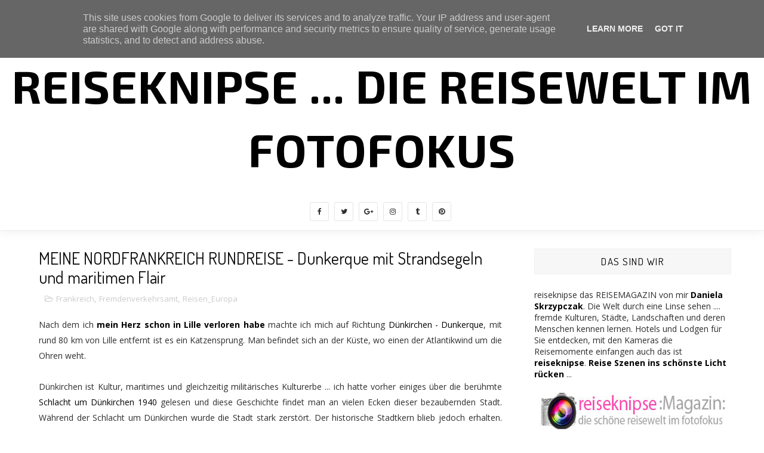

--- FILE ---
content_type: text/javascript; charset=UTF-8
request_url: https://www.reiseknipse.de/feeds/posts/default/-/Reisen_Europa?alt=json-in-script&max-results=3&callback=jQuery1110044675643152320355_1768511864134&_=1768511864135
body_size: 15537
content:
// API callback
jQuery1110044675643152320355_1768511864134({"version":"1.0","encoding":"UTF-8","feed":{"xmlns":"http://www.w3.org/2005/Atom","xmlns$openSearch":"http://a9.com/-/spec/opensearchrss/1.0/","xmlns$blogger":"http://schemas.google.com/blogger/2008","xmlns$georss":"http://www.georss.org/georss","xmlns$gd":"http://schemas.google.com/g/2005","xmlns$thr":"http://purl.org/syndication/thread/1.0","id":{"$t":"tag:blogger.com,1999:blog-6715813682004109363"},"updated":{"$t":"2025-09-05T14:38:31.120+02:00"},"category":[{"term":"Reisen_Europa"},{"term":"Hoteljuwelen"},{"term":"Reisen_Deutschland"},{"term":"Reisen_Afrika"},{"term":"Slider"},{"term":"Kenia"},{"term":"Fremdenverkehrsamt"},{"term":"Reiseunternehmen"},{"term":"HotelBlumengarten"},{"term":"Frankreich"},{"term":"Kenia_2014"},{"term":"Reisen_Asien"},{"term":"Tierliebe"},{"term":"Meran"},{"term":"Aserbaidschan"},{"term":"Costa Rica"},{"term":"MeinAserbaidschan"},{"term":"Reisen_Mittelamerika"},{"term":"Fotosafari"},{"term":"InstagramReiseStorys"},{"term":"CityHotel"},{"term":"Detmold"},{"term":"Hoteljuwelen_Afrika"},{"term":"Italien"},{"term":"Spanien"},{"term":"Belgien"},{"term":"BestWellnessHotelsAustria"},{"term":"Blogparade"},{"term":"DemipressFlandern"},{"term":"Langeoog"},{"term":"Tansania"},{"term":"Usbekistan"},{"term":"Biohotel"},{"term":"GutNisdorf"},{"term":"Niederlande"},{"term":"Ostfriesland"},{"term":"PresseFotografie"},{"term":"Gastartikel"}],"title":{"type":"text","$t":"Reiseknipse ... die Reisewelt im Fotofokus"},"subtitle":{"type":"html","$t":""},"link":[{"rel":"http://schemas.google.com/g/2005#feed","type":"application/atom+xml","href":"https:\/\/www.reiseknipse.de\/feeds\/posts\/default"},{"rel":"self","type":"application/atom+xml","href":"https:\/\/www.blogger.com\/feeds\/6715813682004109363\/posts\/default\/-\/Reisen_Europa?alt=json-in-script\u0026max-results=3"},{"rel":"alternate","type":"text/html","href":"https:\/\/www.reiseknipse.de\/search\/label\/Reisen_Europa"},{"rel":"hub","href":"http://pubsubhubbub.appspot.com/"},{"rel":"next","type":"application/atom+xml","href":"https:\/\/www.blogger.com\/feeds\/6715813682004109363\/posts\/default\/-\/Reisen_Europa\/-\/Reisen_Europa?alt=json-in-script\u0026start-index=4\u0026max-results=3"}],"author":[{"name":{"$t":"demipress"},"uri":{"$t":"http:\/\/www.blogger.com\/profile\/04846136302800540840"},"email":{"$t":"noreply@blogger.com"},"gd$image":{"rel":"http://schemas.google.com/g/2005#thumbnail","width":"16","height":"16","src":"https:\/\/img1.blogblog.com\/img\/b16-rounded.gif"}}],"generator":{"version":"7.00","uri":"http://www.blogger.com","$t":"Blogger"},"openSearch$totalResults":{"$t":"30"},"openSearch$startIndex":{"$t":"1"},"openSearch$itemsPerPage":{"$t":"3"},"entry":[{"id":{"$t":"tag:blogger.com,1999:blog-6715813682004109363.post-3793570934521566417"},"published":{"$t":"2015-06-16T16:43:00.000+02:00"},"updated":{"$t":"2018-10-25T12:40:32.332+02:00"},"category":[{"scheme":"http://www.blogger.com/atom/ns#","term":"Belgien"},{"scheme":"http://www.blogger.com/atom/ns#","term":"DemipressFlandern"},{"scheme":"http://www.blogger.com/atom/ns#","term":"Reisen_Europa"},{"scheme":"http://www.blogger.com/atom/ns#","term":"Slider"}],"title":{"type":"text","$t":"BRÜGGE - mittelalterliches Juwel in Flandern, Belgien "},"content":{"type":"html","$t":"\u003Ca href=\"http:\/\/www.reiseknipse.de\/2015\/06\/Seelaendisch-Flandern-eine-niederlaendische-Instagramreise.html\"\u003ESeeländisch-Flandern im Süden der Niederlande in 10 Instagram Bildern\u003C\/a\u003E\u0026nbsp;so bin ich auf meine Entdeckungstour \u003Ca href=\"https:\/\/instagram.com\/explore\/tags\/demipressflandern\/\"\u003E#DemipressFlandern\u003C\/a\u003E gestartet, als nächstes Highlight stand der Besuch von Brügge auf unserer fotografischen Entdeckungsreise.\u003Cbr \/\u003E\n\u003Cdiv\u003E\n\u003Cbr \/\u003E\nBacksteinhäuser, gotische Kirchen mit Ihren Türmen die in den Himmel ragen, Kopfsteinpflasterstraßen und zahlreiche Kanäle, die sich alle durch die Stadt schlängeln.... Brügge ist durch und durch romantisch und ein Ort wo Deine Kameras keine Ruhe finden. Eine ganze Stadt wurde im Jahr 2000 von der UNESCO zum schützenswerten Weltkulturerbe erklärt. Man taucht in eine andere Welt, als wenn man das Mittelalter besucht und sich direkt darin befindet.\u003Cbr \/\u003E\n\u003Cdiv\u003E\n\u003Cbr \/\u003E\nKnapp 120.000 Einwohner sind in Brügge zuhause und dazu findet man kein einziges Hochhaus, jedes Gebäude, das nicht älter als 200 Jahre ist, gilt in Brügge als Neubau :-).\u003Cbr \/\u003E\n\u003Cbr \/\u003E\n\u003Cdiv class=\"separator\" style=\"clear: both; text-align: center;\"\u003E\n\u003Ca href=\"http:\/\/www.reiseknipse.de\/\" imageanchor=\"1\" style=\"margin-left: 1em; margin-right: 1em;\"\u003E\u003Cimg alt=\"Brügge, Flandern, Belgien\" border=\"0\" height=\"440\" src=\"https:\/\/blogger.googleusercontent.com\/img\/b\/R29vZ2xl\/AVvXsEimD_2qwE2JIEWvTVFbYqRq9sDSBVWheJF2BQCfnmBwF1IKO413Oufv1zPeQkWmw0iHxDHfAQOsFLXNng0WyHzjX7lrHcpPS9dncwhEQ4sT_GRNPbJkCumJlsmatAOaYxEsOGhomch0f_U\/s640\/DSC_3409.jpg\" title=\"Brügge, Flandern, Belgien\" width=\"640\" \/\u003E\u003C\/a\u003E\u003C\/div\u003E\n\u003Cdiv class=\"separator\" style=\"clear: both; text-align: center;\"\u003E\n\u003Cbr \/\u003E\u003C\/div\u003E\n\u003Cdiv style=\"text-align: center;\"\u003E\nDas Stadtbild hat sich seit dem späten Mittelalter kaum verändert. Obwohl es jeden Morgen von den vielen Touristen mächtig wachgeküsst wird, träumt es vor sich hin bei einem Spaziergang vorbei an den Türmchen und durch die Winkelgässchen.\u003C\/div\u003E\n\u003C\/div\u003E\n\u003Cdiv\u003E\n\u003Cbr \/\u003E\u003C\/div\u003E\n\u003Cdiv class=\"separator\" style=\"clear: both; text-align: center;\"\u003E\n\u003Ca href=\"http:\/\/www.reiseknipse.de\/\" imageanchor=\"1\" style=\"margin-left: 1em; margin-right: 1em;\"\u003E\u003Cimg alt=\"Brügge, Flandern, Belgien\" border=\"0\" height=\"416\" src=\"https:\/\/blogger.googleusercontent.com\/img\/b\/R29vZ2xl\/AVvXsEh5LKN_bXgiAmCF6b4st4INse4DcTWTcYWARzjonwU1k7ZBqO5bywxpknQlD_ziZ4Arb51NghFw4nrooOYyb7VK_MONNP2MMGFLREqRh_YjEQjN2C8ECKxmW6mZ9o5x7v5Gr59Qb8RDd30\/s640\/DSC_3335.jpg\" title=\"Brügge, Flandern, Belgien\" width=\"640\" \/\u003E\u003C\/a\u003E\u003C\/div\u003E\n\u003Cdiv style=\"text-align: center;\"\u003E\nInnerhalb des Wassergürtels um die Stadt ist alles perfekt - wie gemalt.\u003Cbr \/\u003E\n\u003Cbr \/\u003E\u003C\/div\u003E\n\u003Cdiv\u003E\nAuf geht's zu unserem Spaziergang durch Brügge. \u003Cu\u003EDas Rathaus\u003C\/u\u003E. Als es gebaut wurde, im 14. Jahrhundert, war Brügge eine der reichsten und am dichtesten bevölkerten Städte des Kontinents.\u003Cbr \/\u003E\n\u003Cdiv\u003E\n\u003Cbr \/\u003E\u003C\/div\u003E\n\u003Cdiv class=\"separator\" style=\"clear: both; text-align: center;\"\u003E\n\u003Ca href=\"http:\/\/www.reiseknipse.de\/\" imageanchor=\"1\" style=\"margin-left: 1em; margin-right: 1em;\"\u003E\u003Cimg border=\"0\" height=\"640\" src=\"https:\/\/blogger.googleusercontent.com\/img\/b\/R29vZ2xl\/AVvXsEiQumBw9rogoMm92UWvtEvO-Vagquvj6GRW4if8YP7LFcb5xVEbpmGEtL8H_A-cSRloaNaiUNnGQ48Z6imAa6qOtEGs-aY4IRJZaifcWcYglAcEP_WUK8vz3PDQusDBPhBQR33vOa1skkc\/s640\/DSC_3393.jpg\" width=\"594\" \/\u003E\u003C\/a\u003E\u003C\/div\u003E\n\u003Cdiv style=\"text-align: center;\"\u003E\nErbaut wurde das spätgotische Rathaus von Brügge zwischen 1376 und 1420. Die aufwendig geschmückte Fassade zeigt eindrucksvoll den Reichtum und die Bedeutung der Stadt zum Bauzeitpunkt. Es wird als eines der ältesten, sondern vor allem als eines der schönsten Rathäuser Flanderns bezeichnet und ich finde es hat es auch verdient.\n\u003C\/div\u003E\n\u003Cdiv style=\"text-align: center;\"\u003E\n\u003Cbr \/\u003E\u003C\/div\u003E\nDies ist mit Sicherheit der am meisten fotografierte Ort in Brügge: Der „\u003Cu\u003ERozenhoedkaai\u003C\/u\u003E“, nur ein paar hundert Meter vom Grote Markt entfernt. Hinter den Kanälen erheben sich die Bauten des mittelalterlichen Zentrums – mit dem berühmten\u0026nbsp;\u003Cu\u003EBelfried.\u003C\/u\u003E\u0026nbsp;Der Belfried, französisch Belfort, ist ein Sinnbild dieses Strebens, zudem eine Eigenart, die nur in Flandern zu finden ist. \u003Cbr \/\u003E\n\u003Cdiv style=\"text-align: center;\"\u003E\n\u003Cbr \/\u003E\u003C\/div\u003E\n\u003Cdiv class=\"separator\" style=\"clear: both; text-align: center;\"\u003E\n\u003Ca href=\"http:\/\/www.reiseknipse.de\/\" imageanchor=\"1\" style=\"margin-left: 1em; margin-right: 1em;\"\u003E\u003Cimg border=\"0\" height=\"640\" src=\"https:\/\/blogger.googleusercontent.com\/img\/b\/R29vZ2xl\/AVvXsEgnw5vy40FGNpCaXz8I66XiUnLidd1n_UAevhx4xmC52pYksuUfkGO3YV7i5bI_HctRWQyyvzZu7x1YmI5Dh9yOjwWbsSejjZYoaXAfWmIx0YoLgaPJbPJM_AwFoWkSBQOJSn91bcQVGco\/s640\/DSC_3273.jpg\" width=\"590\" \/\u003E\u003C\/a\u003E\u003C\/div\u003E\n\u003Cdiv class=\"separator\" style=\"clear: both; text-align: center;\"\u003E\n\u003Cspan style=\"text-align: start;\"\u003EDieser Glockenturm überragt den Platz um etwa 80 Meter. Der Turm ist für Besucher geöffnet und bietet eine spektakuläre Aussicht über die Stadt, Eintrittspreis 8,00 Euro.\u0026nbsp;\u003C\/span\u003E\u003C\/div\u003E\n\u003Cdiv class=\"separator\" style=\"clear: both; text-align: center;\"\u003E\n\u003Cspan style=\"text-align: start;\"\u003ESchnell außer Puste sollte man nicht kommen, den Ihr müsst 366 Stufen erklimmen,\u0026nbsp;\u003C\/span\u003E\u003C\/div\u003E\n\u003Cdiv class=\"separator\" style=\"clear: both; text-align: center;\"\u003E\n\u003Cspan style=\"text-align: start;\"\u003Edafür erhaltet Ihr einen atemberaubend Blick über Brügge.\u0026nbsp;\u003C\/span\u003E\u003C\/div\u003E\n\u003Cdiv class=\"separator\" style=\"clear: both; text-align: center;\"\u003E\n\u003Cbr \/\u003E\u003C\/div\u003E\n\u003Cdiv class=\"separator\" style=\"clear: both;\"\u003E\nEin besonderes Highlight für mich … die \u003Cu\u003ELiebfrauenkirche\u003C\/u\u003E (Onze-Lieve-Vrouwekerk).\u0026nbsp;\u003C\/div\u003E\n\u003Cdiv class=\"separator\" style=\"clear: both;\"\u003E\n\u003Cbr \/\u003E\u003C\/div\u003E\n\u003Cdiv class=\"separator\" style=\"clear: both; text-align: center;\"\u003E\n\u003Ca href=\"http:\/\/www.reiseknipse.de\/\" imageanchor=\"1\" style=\"margin-left: 1em; margin-right: 1em;\"\u003E\u003Cimg alt=\"Liebfrauenkirche, Onze-Lieve-Vrouwekerk, Brügge\" border=\"0\" height=\"640\" src=\"https:\/\/blogger.googleusercontent.com\/img\/b\/R29vZ2xl\/AVvXsEhuZJHNPKJD9Zg4cIDnHf_UsOOSNjv1LepW031VhLMJw_RMljJsTySmfkxNE7JEvX7-fzcexlkULLwFi8Vyk6TGHmhfFpXvXA58CYmMhnMMDojBEbhyphenhyphen4U81KEL-HB9KlmtcQ3Wvzfud8l0\/s640\/IMG_5575.JPG\" title=\"Liebfrauenkirche, Onze-Lieve-Vrouwekerk, Brügge\" width=\"478\" \/\u003E\u003C\/a\u003E\u003C\/div\u003E\n\u003Cdiv style=\"text-align: center;\"\u003E\nEine interessante Mischung aus Romanik und Gotik wird dich empfangen und auch während der im Moment stattfindenden Restaurierung kommst Du einfach ins staunen.\u0026nbsp;\u003C\/div\u003E\n\u003Cdiv style=\"text-align: center;\"\u003E\n\u003Cspan style=\"text-align: start;\"\u003E\u003Cbr \/\u003E\u003C\/span\u003E\u003C\/div\u003E\n\u003Cdiv style=\"text-align: center;\"\u003E\n\u003Cspan style=\"text-align: start;\"\u003EVor einer\u0026nbsp;hüfthohen Absperrung einer Seitenkapelle ist sie zu bestaunen hinter einer kugelsicheren Glasscheibe stehend. Die berühmte \u003Cb\u003E\"Madonna mit Kind\"\u003C\/b\u003E (1503-1504) von Michelangelo Buonarroti.\u0026nbsp;\u003C\/span\u003E\u003C\/div\u003E\n\u003Cbr \/\u003E\n\u003Cdiv class=\"separator\" style=\"clear: both; text-align: center;\"\u003E\n\u003Ca href=\"http:\/\/www.reiseknipse.de\/\" imageanchor=\"1\" style=\"margin-left: 1em; margin-right: 1em;\"\u003E\u003Cimg alt=\"Madonna mit Kind in Brügge\" border=\"0\" height=\"640\" src=\"https:\/\/blogger.googleusercontent.com\/img\/b\/R29vZ2xl\/AVvXsEg16FgoqccrGxCN0LoMFQeMWPUrIvQojrQbS9fuo_wNVM4lXJN0e2t-iojOPa1gLgaDj5HQ24T7de7PtMGJ5na67RNUWobgRD72xfLgPwvoTqFOebkydjoc-rQjldZY5INZ4pJ_YIKCBVY\/s640\/DSC_3359.jpg\" title=\"Madonna mit Kind in Brügge\" width=\"376\" \/\u003E\u003C\/a\u003E\u003C\/div\u003E\n\u003Cdiv style=\"text-align: center;\"\u003E\nSie wurde in der Blütezeit Brügges im frühen 16. Jahrhundert von einem wohlhabenden Händlern\u003Cbr \/\u003E\naus Siena nach Flandern gebracht.\u003C\/div\u003E\n\u003Cbr \/\u003E\n\u003Cdiv class=\"separator\" style=\"clear: both; text-align: center;\"\u003E\n\u003Ca href=\"http:\/\/www.reiseknipse.de\/\" imageanchor=\"1\" style=\"margin-left: 1em; margin-right: 1em;\"\u003E\u003Cimg alt=\"Madonna mit Kind in Brügge\" border=\"0\" height=\"428\" src=\"https:\/\/blogger.googleusercontent.com\/img\/b\/R29vZ2xl\/AVvXsEhnUFg2fLGRyWpSgXIYbfA4cD79DemOH6bkkalLuY8ZuXHeNyel_WDwIFBiTFEOKh6Y0zTA9lAaIxfKVRxOJTNABbMYe_e-K-0Dml9_VIc0jJmn7xCpXHhIWBmPcZe0pmT2TJZpkyKjZbc\/s640\/DSC_3363.jpg\" title=\"Madonna mit Kind in Brügge\" width=\"640\" \/\u003E\u003C\/a\u003E\u003C\/div\u003E\n\u003Cdiv class=\"separator\" style=\"clear: both; text-align: center;\"\u003E\nSpätestens ab 09.30 Uhr wenn die Liebfrauenkirche öffnet, ist die berühmte Madonna von Besuchern umschwärmt.\u0026nbsp;\u003C\/div\u003E\n\u003Cbr \/\u003E\n\u003Cdiv class=\"separator\" style=\"clear: both; text-align: center;\"\u003E\n\u003Ca href=\"http:\/\/www.reiseknipse.de\/\" imageanchor=\"1\" style=\"margin-left: 1em; margin-right: 1em;\"\u003E\u003Cimg border=\"0\" height=\"428\" src=\"https:\/\/blogger.googleusercontent.com\/img\/b\/R29vZ2xl\/AVvXsEhUxGipttSRv47O7W-1iCyz3Qc6mr2c40dxtlVJ9YueMFA1WvKUsf7UfJdP1N8w34U87eDrkEIjKffdOuHvp0WrQfSDD4w8IVV_R0BnvCgzb5dv42Ly4GeD0sjW1yDNRi84-SENpxAD0sU\/s640\/DSC_3372.jpg\" width=\"640\" \/\u003E\u003C\/a\u003E\u003C\/div\u003E\n\u003Cdiv class=\"separator\" style=\"clear: both; text-align: center;\"\u003E\nDie Seitenschiffe der Kirche mit sehr viel verzierten Altaren\u003C\/div\u003E\n\u003Cdiv class=\"separator\" style=\"clear: both; text-align: center;\"\u003E\n\u003Cbr \/\u003E\u003C\/div\u003E\n\u003Cdiv class=\"separator\" style=\"clear: both; text-align: center;\"\u003E\n\u003Ca href=\"http:\/\/www.reiseknipse.de\/\" imageanchor=\"1\" style=\"margin-left: 1em; margin-right: 1em;\"\u003E\u003Cimg border=\"0\" height=\"600\" src=\"https:\/\/blogger.googleusercontent.com\/img\/b\/R29vZ2xl\/AVvXsEilEQquIMX-titgHUL76Xj3TfgIisTI7jsNPprkGwvfQ1V82QrbH1dUyUvsGDzCyMa7L2gvFf9u4T3FQpe4MlJNAcgGVV1d8uTb4MvF06LQ6F_aOh6mJZfiaJi76bha2OygmETS72_xW_s\/s640\/DSC_3378.jpg\" width=\"640\" \/\u003E\u003C\/a\u003E\u003C\/div\u003E\n\u003Cbr \/\u003E\n\u003Cbr \/\u003E\n\u003Cbr \/\u003E\nIn der Stille des\u0026nbsp;\u003Ca href=\"http:\/\/www.xn--brgge-lva.net\/beginenhof\/\"\u003EBeginenhof\u003C\/a\u003E (Begijnhof), den man über den Kanal an der Wijngaardplein (südlich des Stadtzentrums) erreicht, kannst Du eine Pause einlegen und den vielen Schwänen bei Ihren Sommertanz zu sehen.\u003Cbr \/\u003E\n\u003Cbr \/\u003E\n\u003Cdiv class=\"separator\" style=\"clear: both; text-align: center;\"\u003E\n\u003Ca href=\"http:\/\/www.reiseknipse.de\/\" imageanchor=\"1\" style=\"margin-left: 1em; margin-right: 1em;\"\u003E\u003Cimg border=\"0\" height=\"476\" src=\"https:\/\/blogger.googleusercontent.com\/img\/b\/R29vZ2xl\/AVvXsEgTuzG6PVuCEYwspIHubOaACx1IGRq9pxWXcYtgXIEf4aLtuGMu13Oh5tDV6j2d-cZaYEMTLlhtglb4ujQUKd45y-rOxjZ9VRwSR3yGXbqgzk4Od1VkAmRoBsY5pxpesrglxrx1mF4vfXE\/s640\/DSC_3309.jpg\" width=\"640\" \/\u003E\u003C\/a\u003E\u003C\/div\u003E\n\u003Cdiv class=\"separator\" style=\"clear: both; text-align: center;\"\u003E\nEine Sommerpause im Park des Beginerhofes\u003C\/div\u003E\n\u003Cbr \/\u003E\u003C\/div\u003E\n\u003Cdiv class=\"separator\" style=\"clear: both; text-align: center;\"\u003E\n\u003C\/div\u003E\n\u003Cdiv class=\"separator\" style=\"clear: both; text-align: center;\"\u003E\n\u003Ca href=\"http:\/\/www.reiseknipse.de\/\" imageanchor=\"1\" style=\"margin-left: 1em; margin-right: 1em;\"\u003E\u003Cimg border=\"0\" height=\"428\" src=\"https:\/\/blogger.googleusercontent.com\/img\/b\/R29vZ2xl\/AVvXsEjsI002Jg8gOlhSCdPhZzEetwVshSys4zGEMJV-ppECKqBRt1JgPZJ-whRlBm6v6CpcrMHJkttoeODaZtvW1WkjWomChKR39WAsj_MEPaoECg1KZ8ZoIahWro0oN3DIDD3LxQZuxHJq9Bg\/s640\/DSC_3306.jpg\" width=\"640\" \/\u003E\u003C\/a\u003E\u003C\/div\u003E\n\u003Cdiv\u003E\nBeginen sind Frauen, die sich für ein christlich andächtiges Leben entschieden, ohne das Klostergelübte abzulegen. Meist waren es Witwen und alleinstehende Frauen, die unabhängig von der Kirche eine riesige Wohngemeinschaft bildeten. Mittlerweile gibt es zwar keine Beginen mehr, aber der Beginenhof \u0026nbsp;wird noch als Benediktinerkloster genutzt.\u003Cbr \/\u003E\n\u003Cbr \/\u003E\nAuf keinen Fall entgehen lassen sollte Ihr Euch eine Fahrt mit einem \u003Cu\u003EAusflugsboot durch die Kanäle\u003C\/u\u003E. Aber bringt dazu auch immer genügend Zeit mit, den mit dem Laufe des Tages werden auch die Schlangen an den Abfahrtsorten mmer länger. Besonders Abends ist das Lichtspiel der sich im Wasser wieder spiegelnden Häuser ein unvergleichliches Schauspiel.\u003C\/div\u003E\n\u003Cdiv\u003E\n\u003Cbr \/\u003E\n\u003Cdiv class=\"separator\" style=\"clear: both; text-align: center;\"\u003E\n\u003Ca href=\"http:\/\/www.reiseknipse.de\/\" imageanchor=\"1\" style=\"margin-left: 1em; margin-right: 1em;\"\u003E\u003Cimg border=\"0\" height=\"640\" src=\"https:\/\/blogger.googleusercontent.com\/img\/b\/R29vZ2xl\/AVvXsEgOYMi3T303ytWpFT2OwZtAUuaQSqKCOYhfoX5pVW7_JJc0WauWpXAV74NmrJDlYfU2OdZ_Sps85TdR79PjSWEdInB2x_-5hdghZC6KT1tOt8SU0JxoXlYxy1pY5t041w1-Ldc15-8qvpQ\/s640\/DSC_3277.jpg\" width=\"588\" \/\u003E\u003C\/a\u003E\u003C\/div\u003E\n\u003Cbr \/\u003E\n\u003Cdiv class=\"separator\" style=\"clear: both; text-align: center;\"\u003E\n\u003Ca href=\"http:\/\/www.reiseknipse.de\/\" imageanchor=\"1\" style=\"margin-left: 1em; margin-right: 1em;\"\u003E\u003Cimg border=\"0\" height=\"450\" src=\"https:\/\/blogger.googleusercontent.com\/img\/b\/R29vZ2xl\/AVvXsEh6vFmCWZy0cs4cL2Fn2YJMMgez_lkP2HU7kUZl3VTo_U9uwpzL8SIFpuTkgLFCPAs3CXqANFiteJrmd2cbElrFvsB7N-PzODXNOtSfHwUVgBKE3AJl-14rj0cTpgZmP3cWe_R1prD6cqQ\/s640\/DSC_3326.jpg\" width=\"640\" \/\u003E\u003C\/a\u003E\u003C\/div\u003E\n\u003Cbr \/\u003E\n\u003Cdiv class=\"separator\" style=\"clear: both; text-align: left;\"\u003E\nÜberall in Brügge findest Du kleine Schönheiten an den Fassaden, sei es die Madonna oder auch nur die blauen, roten oder gelben Fenster … es ist eine wäre fotografische Freude dies alles zu entdecken.\u0026nbsp;\u003C\/div\u003E\n\u003Cdiv class=\"separator\" style=\"clear: both; text-align: center;\"\u003E\n\u003Cbr \/\u003E\u003C\/div\u003E\n\u003Cdiv class=\"separator\" style=\"clear: both; text-align: center;\"\u003E\n\u003Ca href=\"http:\/\/www.reiseknipse.de\/\" imageanchor=\"1\" style=\"margin-left: 1em; margin-right: 1em;\"\u003E\u003Cimg alt=\"Brügge, Flandern, Belgien\" border=\"0\" height=\"428\" src=\"https:\/\/blogger.googleusercontent.com\/img\/b\/R29vZ2xl\/AVvXsEhC9_1p0ZpCRPwYeywaq-Virg1vr8pRotsWU8OA3NHd4lfa-qmAQqziZPxvMYAAnuCbrtDsnSqXpYR8KcB9g_TnkDHZygxshd22sAEHEuoyJfW9Mpdox3vmBuoxIaRxmxgQcNVzH91eKyo\/s640\/DSC_3422.jpg\" title=\"Brügge, Flandern, Belgien\" width=\"640\" \/\u003E\u003C\/a\u003E\u003C\/div\u003E\n\u003Cbr \/\u003E\n\u003Cdiv class=\"separator\" style=\"clear: both; text-align: center;\"\u003E\n\u003Ca href=\"http:\/\/www.reiseknipse.de\/\" imageanchor=\"1\" style=\"margin-left: 1em; margin-right: 1em;\"\u003E\u003Cimg alt=\"Brügge, Flandern, Belgien\" border=\"0\" height=\"428\" src=\"https:\/\/blogger.googleusercontent.com\/img\/b\/R29vZ2xl\/AVvXsEgyH5eB1nf_sJXHcsvd-BCuNoy9izh7JQ4S_R0COP2DtlkM5-0fPpmhH2SoGJ_dXB-gVaahEU9b1Fggu07Las8ly0oN1xES-zpKtgYGWpM9cP8BJLTZgsOSqL7FLMNWwx_LNCvpyGuygxM\/s640\/DSC_3423.jpg\" title=\"Brügge, Flandern, Belgien\" width=\"640\" \/\u003E\u003C\/a\u003E\u003C\/div\u003E\n\u003Cbr \/\u003E\u003C\/div\u003E\n\u003Cdiv style=\"text-align: center;\"\u003E\n\u003Cbr \/\u003E\u003C\/div\u003E\n\u003Cdiv style=\"text-align: center;\"\u003E\n\u003Cdiv style=\"text-align: left;\"\u003E\n\u003Cu\u003E\u003Cb\u003EHier nun meine persönlichen 9 Brügge Tipps:\u003C\/b\u003E\u003C\/u\u003E\u003C\/div\u003E\n\u003C\/div\u003E\n\u003Cdiv\u003E\n\u003Cdiv style=\"text-align: left;\"\u003E\n1.)\u003C\/div\u003E\nFür einen Spaziergang durch die belgische Stadt in Westflandern solltest Du viel Zeit mitbringen\u003C\/div\u003E\n\u003Cdiv\u003E\n2.)\u003C\/div\u003E\n\u003Cdiv\u003E\nMöglichst bereits bei Sonnenaufgang in der Stadt sein, dass schönste Licht zum fotografieren\u0026nbsp;\u003C\/div\u003E\n\u003Cdiv\u003E\n3.)\u003C\/div\u003E\n\u003Cdiv\u003E\nAlle Cafes öffnen vor Ort erst 09.30 Uhr - also nix mit frühen Frühstück\u0026nbsp;\u003C\/div\u003E\n\u003Cdiv\u003E\n4.)\u003C\/div\u003E\nWer mehrere Tage in Brügge verweilen möchte, sollte über den Kauf der\u0026nbsp;\u003Ca href=\"http:\/\/www.bruggecitycard.be\/\"\u003ECity Card\u003C\/a\u003E\u0026nbsp;nachdenken, viele Eintritte in Museen sind bereits inklusive, für viele Aktivitäten (u. a. Bootsfahrt) sind die Preise dann ermäßigt. Die City Card kostet für zwei Tage 46 Euro und für drei Tage 49 Euro.\u003Cbr \/\u003E\n\u003Cdiv\u003E\n5.)\u003C\/div\u003E\n\u003Cdiv\u003E\nBesuche die Liebfrauenkirche um 09.30 Uhr beim öffnen, danach hast Du kaum noch Möglichkeiten die berühmte\u0026nbsp;\u003Cb\u003E\"Madonna mit Kind\" \u003C\/b\u003Eohne Menschen zu fotografieren.\u003Cbr \/\u003E\n6.)\u003Cbr \/\u003E\nFalls Du Brügge mit dem Auto besuchst, parke kostenlos im Norden der Stadt (hinter der Werfstraat) direkt in der Altstadt ist es sehr teurer und die Parkplätze sind sehr schnell belegt.\u003C\/div\u003E\n\u003Cdiv\u003E\n7.)\u003C\/div\u003E\nAchtung: Die Stadt ist an den Wochenenden oft sehr überfüllt mit Touristen. Unter der Woche reisen!\u003Cbr \/\u003E\n8.)\u003C\/div\u003E\n\u003Cdiv\u003E\nAnreise per Bahn\u003C\/div\u003E\n\u003Cdiv\u003E\nMit dem ICE oder dem Schnellzug Thalys nach Brüssel, dann mit dem belgischen IC in einer Stunde nach Brügge.\u003C\/div\u003E\n\u003Cdiv\u003E\n9.)\u003C\/div\u003E\n\u003Cdiv\u003E\nSchmecken lassen solltet Ihr Euch das leckere Bier, Muscheln, Schokolade\u003C\/div\u003E\n\u003Cdiv\u003E\n\u003Cbr \/\u003E\n\u003Cdiv\u003E\n\u003Cdiv\u003E\nEgal aus welcher Perspektive man das zauberhafte \u003Cb\u003EBRÜGGE\u003C\/b\u003E betrachtet ... man muss sich einfach in diese \"Dornröschen Stadt\" verlieben! Ich weiß ich jetzt schon, dass ich zusammen mit \u003Ca href=\"http:\/\/www.serengeti-wildlife.com\/\"\u003EHerrn S\u003C\/a\u003E. unbedingt noch einmal zurück kommen muss, um mir dann auch Brügge bei Nacht anzuschauen.\u003Cbr \/\u003E\n\u003Cdiv style=\"text-align: center;\"\u003E\n\u003Cbr \/\u003E\u003C\/div\u003E\n\u003C\/div\u003E\nWenn Du auch in Zukunft meine fotografischen Erlebnisse mit erleben möchtest und dabei die Fotos geniessen möchtest, kannst Du über den \u003Ca href=\"http:\/\/feeds.feedburner.com\/reiseknipse\"\u003ERSS-Feed\u003C\/a\u003E, \u003Ca href=\"https:\/\/www.facebook.com\/demipress\"\u003EFacebook\u003C\/a\u003E, \u003Ca href=\"https:\/\/twitter.com\/reiseknipse\"\u003ETwitter,\u003C\/a\u003E\u0026nbsp;\u003Ca href=\"http:\/\/instagram.com\/demipress\/\"\u003EInstagram\u003C\/a\u003E,\u0026nbsp;\u003Ca href=\"https:\/\/plus.google.com\/u\/0\/109559796026318026317\/posts\"\u003EGoogle+\u003C\/a\u003E oder \u003Ca href=\"http:\/\/www.pinterest.com\/demipress\/\"\u003EPinterest\u003C\/a\u003E auf dem Laufenden bleiben.\u003C\/div\u003E\n\u003C\/div\u003E\n\u003Cimg alt=\"\" src=\"https:\/\/vg05.met.vgwort.de\/na\/3ca90b087e8d472f8840c6f9f9a1a065\" height=\"1\" width=\"1\"\u003E\u003Cdiv class=\"blogger-post-footer\"\u003E\u003Cp\u003E © copyright 2013 – All rights reserved by \u003C\/p\u003E \n\u003Ca href=”http:\/\/www.reiseknipse.de“\u003EREISEKNIPSE\u003C\/a\u003E\u003C\/div\u003E"},"link":[{"rel":"replies","type":"application/atom+xml","href":"https:\/\/www.reiseknipse.de\/feeds\/3793570934521566417\/comments\/default","title":"Kommentare zum Post"},{"rel":"replies","type":"text/html","href":"https:\/\/www.reiseknipse.de\/2015\/06\/Bruegge-mittelalterliches-Juwel-in-Belgien.html#comment-form","title":"0 Kommentare"},{"rel":"edit","type":"application/atom+xml","href":"https:\/\/www.blogger.com\/feeds\/6715813682004109363\/posts\/default\/3793570934521566417"},{"rel":"self","type":"application/atom+xml","href":"https:\/\/www.blogger.com\/feeds\/6715813682004109363\/posts\/default\/3793570934521566417"},{"rel":"alternate","type":"text/html","href":"https:\/\/www.reiseknipse.de\/2015\/06\/Bruegge-mittelalterliches-Juwel-in-Belgien.html","title":"BRÜGGE - mittelalterliches Juwel in Flandern, Belgien "}],"author":[{"name":{"$t":"demipress"},"uri":{"$t":"http:\/\/www.blogger.com\/profile\/04846136302800540840"},"email":{"$t":"noreply@blogger.com"},"gd$image":{"rel":"http://schemas.google.com/g/2005#thumbnail","width":"16","height":"16","src":"https:\/\/img1.blogblog.com\/img\/b16-rounded.gif"}}],"media$thumbnail":{"xmlns$media":"http://search.yahoo.com/mrss/","url":"https:\/\/blogger.googleusercontent.com\/img\/b\/R29vZ2xl\/AVvXsEimD_2qwE2JIEWvTVFbYqRq9sDSBVWheJF2BQCfnmBwF1IKO413Oufv1zPeQkWmw0iHxDHfAQOsFLXNng0WyHzjX7lrHcpPS9dncwhEQ4sT_GRNPbJkCumJlsmatAOaYxEsOGhomch0f_U\/s72-c\/DSC_3409.jpg","height":"72","width":"72"},"thr$total":{"$t":"0"},"georss$featurename":{"$t":"Brügge, Belgien"},"georss$point":{"$t":"51.209348 3.2246995000000425"},"georss$box":{"$t":"50.891377999999996 2.5792525000000426 51.527318 3.8701465000000423"}},{"id":{"$t":"tag:blogger.com,1999:blog-6715813682004109363.post-2565187030841490223"},"published":{"$t":"2015-06-10T13:23:00.000+02:00"},"updated":{"$t":"2018-10-25T12:59:34.986+02:00"},"category":[{"scheme":"http://www.blogger.com/atom/ns#","term":"Belgien"},{"scheme":"http://www.blogger.com/atom/ns#","term":"DemipressFlandern"},{"scheme":"http://www.blogger.com/atom/ns#","term":"InstagramReiseStorys"},{"scheme":"http://www.blogger.com/atom/ns#","term":"Niederlande"},{"scheme":"http://www.blogger.com/atom/ns#","term":"Reisen_Europa"},{"scheme":"http://www.blogger.com/atom/ns#","term":"Slider"}],"title":{"type":"text","$t":"Seeländisch-Flandern im Süden der Niederlande in 10 Instagram Bildern "},"content":{"type":"html","$t":"Nirgends sind Land und Meer mehr miteinander verbunden als in \u003Ca href=\"http:\/\/www.holland.com\/de\/tourist\/artikel\/zeeland-de.htm\"\u003ESeeland, Niederlande\u003C\/a\u003E. Deiche, Dünen und Vliedbergen durchqueren die wasserreiche Landschaft. Die \u003Ca href=\"http:\/\/www.holland.com\/de\/tourist\/regionen\/die-niederlandische-kuste-1\/zeeland-1.htm\"\u003EStrände von Zeeland\u003C\/a\u003E sind ideal für Kinder, Familien oder einfach nur Ruhesuchende. Ein Urlaub in Zeeland lädt zu Wanderungen und einmaligen Fahrradtouren ein. Man ist umgeben von malerischen Dörfern und Städten die voller Kultur und Geschichte stecken … oh ja genau so hatten wir es gelesen. \u003Cbr \/\u003E\n\u003Cbr \/\u003E\nLetzte Woche überzeugten wir uns selbst davon, auf nach Flandern. Es wurde ein\u0026nbsp;\u003Ca href=\"http:\/\/www.zwindomein.nl\/\"\u003EFerienhaus gemiete\u003C\/a\u003Et, im kleinen\u0026nbsp;historischen Dorf\u003Cspan style=\"background-color: white; color: #4d4d4d; font-family: \u0026quot;helvetica neue\u0026quot; , \u0026quot;arial\u0026quot; , sans-serif; font-size: 12px; line-height: 16px;\"\u003E\u0026nbsp;\u003C\/span\u003ERetranchement da wir komplett unabhängig\u0026nbsp;Seeländisch-Flandern entdecken wollten.\u0026nbsp;Retranchement befindet sich direkt an der Grenze zu Belgien und nur wenige Kilometer vom Strand entfernt, also richtig für Entdecker. Bei Instagram habe ich Euch ja bereits schon einige Impressionen gezeigt - \u003Ca href=\"https:\/\/instagram.com\/explore\/tags\/demipressflandern\/\"\u003EDEMIPRESSFLANDERN\u003C\/a\u003E.\u003Cbr \/\u003E\n\u003Cbr \/\u003E\n\u003Cdiv class=\"separator\" style=\"clear: both; text-align: center;\"\u003E\n\u003Ca href=\"http:\/\/www.reiseknipse.de\/\" imageanchor=\"1\" style=\"margin-left: 1em; margin-right: 1em;\"\u003E\u003Cimg alt=\"Damme, Niederlande, Holland, Flandern\" border=\"0\" height=\"640\" src=\"https:\/\/blogger.googleusercontent.com\/img\/b\/R29vZ2xl\/AVvXsEjbpLfnNgen5FgkH6y-SGPMxIHtycyRocPeEXJ7WxWlM-4AwGNTyLnHMzGHT0qBhiEYEEwwCQ_N6em-Chntwc07inMae_RayoUDv0KFZNWFi-U3SaR6GLP6GuYNMJEwmihFA-kmvpMhkGA\/s640\/IMG_5632.jpg\" title=\"Damme, Niederlande, Holland, Flandern\" width=\"554\" \/\u003E\u003C\/a\u003E\u003C\/div\u003E\n\u003Cdiv class=\"separator\" style=\"clear: both; text-align: center;\"\u003E\nBlick auf Damme … Windmühle, Farbenpracht und viele bunte Häuser\u0026nbsp;\u003C\/div\u003E\n\u003Cdiv class=\"separator\" style=\"clear: both; text-align: center;\"\u003E\n\u003Cbr \/\u003E\u003C\/div\u003E\nAuf niederländischer Seite locken die schönen alten Handelsstädte von Zeeland zu einem Besuch, darunter das nahe gelegene Sluis, die Hafenstadt Vlissingen und die zeeländische Hauptstadt Middelburg. Auf belgischer Seite wartet das bekannte Seebad Knokke-Heist sowie die drei wunderschönen Städte, die als goldenes Dreieck von Flandern bezeichnet werden, Antwerpen, Gent und Brügge.\u003Cbr \/\u003E\n\u003Cdiv class=\"separator\" style=\"clear: both; text-align: center;\"\u003E\n\u003Cbr \/\u003E\u003C\/div\u003E\n\u003Cdiv class=\"separator\" style=\"clear: both; text-align: center;\"\u003E\n\u003Ca href=\"http:\/\/www.reiseknipse.de\/\" imageanchor=\"1\" style=\"margin-left: 1em; margin-right: 1em;\"\u003E\u003Cimg alt=\"Brugge, Flandern, Belgium, Belgien\" border=\"0\" height=\"640\" src=\"https:\/\/blogger.googleusercontent.com\/img\/b\/R29vZ2xl\/AVvXsEgNTlZ4yGenFnKFX1MJKlkbKC06lsVD35kp4X5-9kN6LcGATivu85ukziAEURIgr_G2nJs4OS-o-Uy5FB_7mS4FNlgttegJRP8SCSCC1DSOV-89l6vYriPdRKARxQzt_aOy3-Sfer37TEA\/s640\/IMG_5565.jpg\" title=\"Brugge, Flandern, Belgium, Belgien\" width=\"552\" \/\u003E\u003C\/a\u003E\u003C\/div\u003E\n\u003Cdiv style=\"text-align: center;\"\u003E\nDie Rozenhoedkaai der am meisten fotografierte Ort Brügges … wenn dazu die Sonne noch scheint, die perfekte Spiegelkulisse\u0026nbsp;\u003C\/div\u003E\n\u003Cdiv class=\"separator\" style=\"clear: both; text-align: center;\"\u003E\n\u003Cbr \/\u003E\u003C\/div\u003E\n\u003Cspan style=\"text-align: center;\"\u003EEs ist wie eine Zeitreise ins Mittelalter wenn du\u0026nbsp;\u003C\/span\u003E\u003Ca href=\"https:\/\/bezoekers.brugge.be\/de\" style=\"text-align: center;\"\u003EBrugge\u003C\/a\u003E\u003Cspan style=\"text-align: center;\"\u003E\u0026nbsp;besuchst.\u0026nbsp;Kopfsteinpflasterstraßen, aneinander geschmiegte Backsteinhäuser, gotische Kirchen, deren Türme weit in den Himmel ragen und zahlreiche Kanäle, die sich durch die Stadt schlängeln und überall bunte Fenster und Türen ... Brügge ist durch und durch romantisch. Eine ganze Stadt wurde hier von der UNESCO zum schützenswerten Weltkulturerbe erklärt.\u003C\/span\u003E\u003Cbr \/\u003E\n\u003Cspan style=\"text-align: center;\"\u003E\u003Cbr \/\u003E\u003C\/span\u003E\n\u003Cbr \/\u003E\n\u003Cdiv class=\"separator\" style=\"clear: both; text-align: center;\"\u003E\n\u003Ca href=\"http:\/\/www.reiseknipse.de\/\" imageanchor=\"1\" style=\"margin-left: 1em; margin-right: 1em;\"\u003E\u003Cimg alt=\"Brugge, Flandern, Belgium, Belgien\" border=\"0\" height=\"640\" src=\"https:\/\/blogger.googleusercontent.com\/img\/b\/R29vZ2xl\/AVvXsEhLCvtC_QRAiGy54HR4pi-AutahsWmGZ7YJLufQu-ft_WBJ5xDHTj7NFvXcz8TsHFY7-9OYU58WLpzbeEysnXhMy_E9ka9G5bI5Hh1fGzEkJha62xrAtVNZSGO8Q-zZIhwMLiamlhT2n8Y\/s640\/IMG_5580.jpg\" title=\"Brugge, Flandern, Belgium, Belgien\" width=\"592\" \/\u003E\u003C\/a\u003E\u003C\/div\u003E\n\u003Cdiv class=\"separator\" style=\"clear: both; text-align: center;\"\u003E\nEiner der vielen Kanäle in Brugge … nein eigentlich besteht die Stadt nur aus Kanälen\u003C\/div\u003E\n\u003Cdiv class=\"separator\" style=\"clear: both; text-align: center;\"\u003E\n\u003Cbr \/\u003E\u003C\/div\u003E\n\u003Cdiv class=\"separator\" style=\"clear: both; text-align: center;\"\u003E\n\u003Ca href=\"http:\/\/www.reiseknipse.de\/\" imageanchor=\"1\" style=\"margin-left: 1em; margin-right: 1em;\"\u003E\u003Cimg alt=\"Blick auf Onze-Lieve-Vrouwekerk - Liebfrauenkirche\" border=\"0\" height=\"640\" src=\"https:\/\/blogger.googleusercontent.com\/img\/b\/R29vZ2xl\/AVvXsEjcgmpb17G5vuTVmfOLDEOAfyc7CpMKfSabWCvgfgpeH1e4GvGJWr8fpdLqXNIL6NKCh8uXkAQZMoaR2jjivAyy4jUMgWuLHwn6l6ddbNItNXAKscwz3ovXVKqWt6q8xwhjT_OYa_Nj5jk\/s640\/IMG_5575.jpg\" title=\"Blick auf Onze-Lieve-Vrouwekerk - Liebfrauenkirche\" width=\"524\" \/\u003E\u003C\/a\u003E\u003C\/div\u003E\n\u003Cdiv style=\"text-align: center;\"\u003E\nBlick auf Onze-Lieve-Vrouwekerk - Liebfrauenkirche\u003C\/div\u003E\n\u003Cdiv\u003E\n\u003Cdiv style=\"text-align: center;\"\u003E\nFür mich ein absolutes Highlight das\u0026nbsp;einzigartige Meisterwerk Michelangelos die berühmte Marmorstatue 'Madonna mit Kind' von 1505, die Du in der\u0026nbsp;Liebfrauenkirche besichtigen kannst.\u0026nbsp;\u003C\/div\u003E\n\u003Cdiv class=\"separator\" style=\"clear: both; text-align: center;\"\u003E\n\u003Cbr \/\u003E\u003C\/div\u003E\nDa Zeeland die meisten Sonnenstunden der Niederlande hat, lohnt sich ein Besuch bereits ab Mai bis in den September, um einfach nur Sonne zu tanken oder am elf Kilometer langen Strand zwischen Cadzand und Breskens die Seele baumeln zu lassen. \n\nAm Strand von Seeländisch-Flandern ziehen riesige Containerschiffe, Frachter und Hochseefähren vorbei, die Du den ganzen Tag bestaunen kannst.\u003Cbr \/\u003E\n\u003Cdiv class=\"separator\" style=\"clear: both; text-align: center;\"\u003E\n\u003C\/div\u003E\n\u003Cbr \/\u003E\n\u003Cdiv class=\"separator\" style=\"clear: both; text-align: center;\"\u003E\n\u003Ca href=\"http:\/\/www.reiseknipse.de\/\" imageanchor=\"1\" style=\"margin-left: 1em; margin-right: 1em;\"\u003E\u003Cimg border=\"0\" height=\"640\" src=\"https:\/\/blogger.googleusercontent.com\/img\/b\/R29vZ2xl\/AVvXsEhftpJdM3llA0XoZ_do88_IP1x4xiONnNbHXQLlQ4Zq05H3YUYkn9PclVuu-4qyyp0ld189U_b9blI78n9mEQwWfM7_qJquYQNxAcElWZeqUM_AxLQkFuQ8l8SSh_-Usjy6gAqtGKyV8eE\/s640\/IMG_5517.jpg\" width=\"556\" \/\u003E\u003C\/a\u003E\u003C\/div\u003E\n\u003Cdiv class=\"separator\" style=\"clear: both; text-align: center;\"\u003E\n\u003Cspan style=\"text-align: start;\"\u003EContainerschiffe, Frachter und Hochseefähren kannst Du den ganzen Tag beobachten\u0026nbsp;\u003C\/span\u003E\u003C\/div\u003E\n\u003Cbr \/\u003E\nBei \u003Ca href=\"http:\/\/www.nieuwvlietbad.nl\/\"\u003ENieuwvliet Bad\u003C\/a\u003E gibt es einen der schönsten Leuchttürme an der Küste der eine tolle Fotokulisse bietet, am besten Du besuchst ihn wenn die Sonne im Meer untergeht … traumhaft.\u003Cbr \/\u003E\n\u003Cbr \/\u003E\n\u003Cdiv class=\"separator\" style=\"clear: both; text-align: center;\"\u003E\n\u003Ca href=\"http:\/\/www.reiseknipse.de\/\" imageanchor=\"1\" style=\"margin-left: 1em; margin-right: 1em;\"\u003E\u003Cimg alt=\"Nieuwvliet Bad, Niederlande, Flandern, Leuchtturm\" border=\"0\" height=\"640\" src=\"https:\/\/blogger.googleusercontent.com\/img\/b\/R29vZ2xl\/AVvXsEheBXauB3mZzGyVz-b5pZCPiMPoiDayNt96SoIDJGzSeO01GWv23ZARasYrCdMaNWQvlH0YL1EVaY9Fr7qpwCP19ssPKDnSAcXfA7kXD31CtpsfkvDF4iExByk_krdpLxhymJ58eeTh7NU\/s640\/IMG_5611.jpg\" title=\"Nieuwvliet Bad, Niederlande, Flandern, Leuchtturm\" width=\"640\" \/\u003E\u003C\/a\u003E\u003C\/div\u003E\n\u003Cbr \/\u003E\nGerade mal 70 Kilometer von Westen nach Osten und knapp 20 Kilometer von Norden nach Süden umfasst dieser südlichste Teil der Niederlande, der wie ein breites Badetuch zwischen der belgischen Grenze und der Westerschelde liegt. Der Meeresarm gilt für die Seeländer als natürliche Barriere zu den übrigen Niederlanden. Für Freizeitradler ist Flandern das reinste Paradies. Steigungen kommen praktisch nicht vor, abgesehen von unvermeidlichen Brücken über Kanäle, Flüsse, Straßen oder Eisenbahnen. Mehr als 1000 Kilometer Radrouten stehen zur Auswahl, die man auch wunderbar zum skaten nutzen kann. Das Fahrradnetz verbindet die Badeorte an der Küste mit den kleinen Dörfern im Hinterland.\u003Cbr \/\u003E\n\u003Cbr \/\u003E\n\u003Cdiv class=\"separator\" style=\"clear: both; text-align: center;\"\u003E\n\u003Ca href=\"http:\/\/www.reiseknipse.de\/\" imageanchor=\"1\" style=\"margin-left: 1em; margin-right: 1em;\"\u003E\u003Cimg alt=\"1000 Kilometer Radrouten in Flandern, Niederlande\" border=\"0\" height=\"640\" src=\"https:\/\/blogger.googleusercontent.com\/img\/b\/R29vZ2xl\/AVvXsEhdukU6i2kGHsjO0m_w6lM6IP6lj4ab3hkQ6h-fHmDcV4blBNci00W7fnY0gfY4FExVByXd6w-onbHFijiMpxYXoPGaIb02V7lqFNaoB21AbCPgLdW5kjtgmIklGSV_WP83e23ttXcxIBU\/s640\/IMG_5592.jpg\" title=\"1000 Kilometer Radrouten in Flandern, Niederlande\" width=\"570\" \/\u003E\u003C\/a\u003E\u003C\/div\u003E\n\u003Cdiv class=\"separator\" style=\"clear: both; text-align: center;\"\u003E\n\u003Cspan style=\"text-align: start;\"\u003E1000 Kilometer Radrouten entlang durch solche\u0026nbsp;\u003C\/span\u003Ewunderschönen Alleen\u0026nbsp;\u003C\/div\u003E\n\u003Cbr \/\u003E\n\u003Cdiv class=\"separator\" style=\"clear: both; text-align: center;\"\u003E\n\u003Ca href=\"http:\/\/www.reiseknipse.de\/\" imageanchor=\"1\" style=\"margin-left: 1em; margin-right: 1em;\"\u003E\u003Cimg alt=\"1000 Kilometer Radrouten in Flandern, Niederlande\" border=\"0\" height=\"640\" src=\"https:\/\/blogger.googleusercontent.com\/img\/b\/R29vZ2xl\/AVvXsEjnlYA9YYwDZg41tThK5yd9nQSE8n9y9TkqDymlUosfzdu3Pld2sro4rN-ahUNC00rLW4DbW41meN-x2l_AbrEInll0WvLTEt7VU_XpoR3UCsX6dX2_wf0oB9Do8Bu63ykq7VzOQ9sx67I\/s640\/IMG_5625.jpg\" title=\"1000 Kilometer Radrouten in Flandern, Niederlande\" width=\"630\" \/\u003E\u003C\/a\u003E\u003C\/div\u003E\n\u003Cdiv class=\"separator\" style=\"clear: both; text-align: center;\"\u003E\nIm Schatten der alten Bäumen und mit dem Wind der See um die Nase\u003C\/div\u003E\n\u003Cbr \/\u003E\n\u003Cdiv class=\"separator\" style=\"clear: both; text-align: center;\"\u003E\n\u003Ca href=\"http:\/\/www.reiseknipse.de\/\" imageanchor=\"1\" style=\"margin-left: 1em; margin-right: 1em;\"\u003E\u003Cimg border=\"0\" height=\"640\" src=\"https:\/\/blogger.googleusercontent.com\/img\/b\/R29vZ2xl\/AVvXsEiomuGgKNj9xbSGVOiWrDeGEXwAcB6-1JgO7tQ_dcurXB3qX47mTDXCJ1Y0d0_JWg3lVoPQiNMV6thT4s_AEFX__HR7QRaVm5bH5-vYye_7099sfcsAlQCLrM-7vHpj5amG9Uwm82xNNj0\/s640\/IMG_5666.jpg\" width=\"640\" \/\u003E\u003C\/a\u003E\u003C\/div\u003E\n\u003Cdiv class=\"separator\" style=\"clear: both; text-align: center;\"\u003E\nSkaten an der 8 km langen Uferpromenade am Verdronken Zwarte Polder\u003C\/div\u003E\n\u003Cbr \/\u003E\n\u003Cdiv class=\"separator\" style=\"clear: both; text-align: center;\"\u003E\n\u003Ca href=\"http:\/\/www.reiseknipse.de\/\" imageanchor=\"1\" style=\"margin-left: 1em; margin-right: 1em;\"\u003E\u003Cimg border=\"0\" height=\"640\" src=\"https:\/\/blogger.googleusercontent.com\/img\/b\/R29vZ2xl\/AVvXsEiADOKAV3VvPQcWn0J7izov5T1XHWq86NFXggZX4zKeDYYr4Gv_SDSqjwkc46kC0uyDD6UJSVe8WecE-0AkAAsqrYCJjOdEp3QmBxKwTm_3KTF5bMDc4UoGg603nTpNRz5CflYeQBkYA5A\/s640\/IMG_5714.jpg\" width=\"640\" \/\u003E\u003C\/a\u003E\u003C\/div\u003E\n\u003Cdiv class=\"separator\" style=\"clear: both; text-align: center;\"\u003E\nDie schönsten Momente für mich persönlich, Sonnenuntergänge stundenlang zu zuschauen und die Seele einfach nur baumeln zu lassen … hier am Strand von \u003Ca href=\"http:\/\/www.vvvzeeland.nl\/de\/inseln\/zeeuws-vlaanderen\/nieuwvliet\"\u003ENieuwvliet\u003C\/a\u003E\u003C\/div\u003E\n\u003Cbr \/\u003E\n\u003Cu\u003EFlandern hat viel zu bieten:\u003C\/u\u003E\u003Cbr \/\u003E\nDie Landschaft mit „viel Gegend\" und \"platten\" unendlichen Land\u003Cbr \/\u003E\nDie Strände sind einmalig schön-natürlich und Touristen findet man in der Vorsaison wenige\u003Cbr \/\u003E\nKein Einerlei der Flusslandschaften, viele Kilometer sind mit Waldgebieten durchzogen\u003Cbr \/\u003E\nDie Städte sind weltberühmt und sehr alt, teilweise kleine Museumsdörfer\u003Cbr \/\u003E\nEssen-natürlich die Fritten sind „Nationalgericht\" und überall frischer Fisch und Muscheln\u003Cbr \/\u003E\nBiertrinker können sich auf viele 100 Marken und Brauarten freuen\u003Cbr \/\u003E\n„Süßes\" gibt es in allen Variationen, Kalorien inklusive … die belgische Schokolade ein Genuss\u003Cbr \/\u003E\n\u003Cbr \/\u003E\nStrände, Natur, Radeln ohne Ende und ohne Berge, Fisch und Schalentiere, Belgische Pralinen \u0026amp; Waffeln,\u0026nbsp;UNESCO Weltkulturerbe aber auch\u0026nbsp;belgischen Seebäder, diese sind ein spezieller Fall von Baukultur. Plattenbau am Strand – das bedeutet Meerblick für viele, aber besser nicht umdrehen und zum Land schauen … ich habe Euch noch viele Fotos aus dem schönen\u0026nbsp;Seeländisch-Flandern zu zeigen und die Geschichten dazu zu erzählen. Aber erstmals müssen alle Fotos bearbeitet und durchgearbeitet werden. Die Fotos die Ihr hier heute seht sind alle fotografiert mit iPhone und bearbeitet mit einigen \u003Ca href=\"http:\/\/www.demipress.me\/search\/label\/InstagramTipps\"\u003EFoto Apps\u003C\/a\u003E die ich nutze.\u003Cbr \/\u003E\n\u003Cbr \/\u003E\nEin ganz, ganz dickes Danke an unsere lieben Freunde (winke, winke Ihr Beiden), die uns\u0026nbsp;Seeländisch-Flandern gezeigt und mit uns zum wiederholten Male entdeckt haben.\u003Cbr \/\u003E\n\u003Cbr \/\u003E\u003C\/div\u003E\n\u003Cdiv\u003E\nWenn Du auch in Zukunft meine fotografischen Erlebnisse mit erleben möchtest und dabei die Fotos geniessen möchtest, kannst Du über den \u003Ca href=\"http:\/\/feeds.feedburner.com\/reiseknipse\"\u003ERSS-Feed\u003C\/a\u003E, \u003Ca href=\"https:\/\/www.facebook.com\/demipress\"\u003EFacebook\u003C\/a\u003E, \u003Ca href=\"https:\/\/twitter.com\/reiseknipse\"\u003ETwitter,\u003C\/a\u003E\u0026nbsp;\u003Ca href=\"http:\/\/instagram.com\/demipress\/\"\u003EInstagram\u003C\/a\u003E,\u0026nbsp;\u003Ca href=\"https:\/\/plus.google.com\/u\/0\/109559796026318026317\/posts\"\u003EGoogle+\u003C\/a\u003E oder \u003Ca href=\"http:\/\/www.pinterest.com\/demipress\/\"\u003EPinterest\u003C\/a\u003E auf dem Laufenden bleiben.\u003C\/div\u003E\n\u003Cdiv class=\"blogger-post-footer\"\u003E\u003Cp\u003E © copyright 2013 – All rights reserved by \u003C\/p\u003E \n\u003Ca href=”http:\/\/www.reiseknipse.de“\u003EREISEKNIPSE\u003C\/a\u003E\u003C\/div\u003E"},"link":[{"rel":"replies","type":"application/atom+xml","href":"https:\/\/www.reiseknipse.de\/feeds\/2565187030841490223\/comments\/default","title":"Kommentare zum Post"},{"rel":"replies","type":"text/html","href":"https:\/\/www.reiseknipse.de\/2015\/06\/Seelaendisch-Flandern-eine-niederlaendische-Instagramreise.html#comment-form","title":"2 Kommentare"},{"rel":"edit","type":"application/atom+xml","href":"https:\/\/www.blogger.com\/feeds\/6715813682004109363\/posts\/default\/2565187030841490223"},{"rel":"self","type":"application/atom+xml","href":"https:\/\/www.blogger.com\/feeds\/6715813682004109363\/posts\/default\/2565187030841490223"},{"rel":"alternate","type":"text/html","href":"https:\/\/www.reiseknipse.de\/2015\/06\/Seelaendisch-Flandern-eine-niederlaendische-Instagramreise.html","title":"Seeländisch-Flandern im Süden der Niederlande in 10 Instagram Bildern "}],"author":[{"name":{"$t":"demipress"},"uri":{"$t":"http:\/\/www.blogger.com\/profile\/04846136302800540840"},"email":{"$t":"noreply@blogger.com"},"gd$image":{"rel":"http://schemas.google.com/g/2005#thumbnail","width":"16","height":"16","src":"https:\/\/img1.blogblog.com\/img\/b16-rounded.gif"}}],"media$thumbnail":{"xmlns$media":"http://search.yahoo.com/mrss/","url":"https:\/\/blogger.googleusercontent.com\/img\/b\/R29vZ2xl\/AVvXsEjbpLfnNgen5FgkH6y-SGPMxIHtycyRocPeEXJ7WxWlM-4AwGNTyLnHMzGHT0qBhiEYEEwwCQ_N6em-Chntwc07inMae_RayoUDv0KFZNWFi-U3SaR6GLP6GuYNMJEwmihFA-kmvpMhkGA\/s72-c\/IMG_5632.jpg","height":"72","width":"72"},"thr$total":{"$t":"2"},"georss$featurename":{"$t":"4525 Retranchement, Niederlande"},"georss$point":{"$t":"51.348131599999988 3.385252600000058"},"georss$box":{"$t":"51.268782099999989 3.2238911000000581 51.427481099999987 3.5466141000000579"}},{"id":{"$t":"tag:blogger.com,1999:blog-6715813682004109363.post-6324635248276651502"},"published":{"$t":"2014-11-12T17:15:00.000+01:00"},"updated":{"$t":"2018-10-25T20:12:10.285+02:00"},"category":[{"scheme":"http://www.blogger.com/atom/ns#","term":"Fremdenverkehrsamt"},{"scheme":"http://www.blogger.com/atom/ns#","term":"Reisen_Europa"},{"scheme":"http://www.blogger.com/atom/ns#","term":"Spanien"}],"title":{"type":"text","$t":"Eine Wassermühle in Asturien und die Zeit bleibt stehen"},"content":{"type":"html","$t":"Es sind diese Momente der Fotografie wo Du einfach staunst, die Zeit stehen bleibt und es einfach nur passt. Wo Du Dich fühlst als wenn Du in Sekunden in einer anderen Zeit mit deiner Kamera bist. Wo ein Licht dich empfängt wo Du keine Sekunde mit der Kamera verschenken willst. Wo Du Dich fragst, wie fange ich jetzt diese Einmaligkeit ein, wo ist die beste\u0026nbsp;Perspektiven um dies zu fotografieren, wo ist der beste Ausgangspunkte für meine Fotos. Hinknien, lege ich mich hin oder im stehen. \u003Cb\u003E\u003Ca href=\"http:\/\/www.demipress.me\/search\/label\/FotoFreitag\"\u003ENur eins zählt, dieses besondere Flair festhalten\u003C\/a\u003E!\u003C\/b\u003E\u003Cbr \/\u003E\n\u003Cbr \/\u003E\n\u003Cdiv class=\"separator\" style=\"clear: both; text-align: center;\"\u003E\n\u003Ca href=\"http:\/\/www.reiseknipse.de\/\" imageanchor=\"1\" style=\"margin-left: 1em; margin-right: 1em;\"\u003E\u003Cimg border=\"0\" height=\"428\" src=\"https:\/\/blogger.googleusercontent.com\/img\/b\/R29vZ2xl\/AVvXsEhkdtOc5k57zshpHoRlU__hbBbXIL5OOYcDxhg2tn3NT6kbE39ycxMXCi5o0XXwycC4qHCrZv-0NDAYaXMcpZt8fUtKg1TV3tNrrJwaG29SIfSF0ku6kHNDdW9bA6W0a9PJCGWgp9O5HVE\/s640\/DSC_0146.JPG\" width=\"640\" \/\u003E\u003C\/a\u003E\u003C\/div\u003E\n\u003Cbr \/\u003E\nIch bin vor Ort bei José Martinez Fernandez, dem Müllermeister von dem kleinen Ort Vega de Pope, in der Gemeinde Cangas del Narcea im Süden von Asturien. José wird im nächsten Jahre stolze 63 Jahre und ist tagtäglich bei seiner 650 Jahre alten Wassermühle vor Ort. Als Nebenverdienst betreibt er diese immer noch, da er als letzter Müller seiner Art die Tradition bewahren möchte.\nTagtäglich werden etwa 300 bis 600 kg Mehl pro Tag gemahlen und dabei ist die Technik wie von einer vergangen Zeit oder die der Arbeit von aller anderen Wassermühlen. Die Kraft des Wassers setzt dabei zwei Mühlsteine in Bewegung die wiederum das Korn mahlen. Dieses Korn landet dann bei den noch wenigen Bäckern in Vega de Pope für die leckeren Brötchen.\u003Cbr \/\u003E\n\u003Cbr \/\u003E\n\u003Cdiv class=\"separator\" style=\"clear: both; text-align: center;\"\u003E\n\u003Ca href=\"http:\/\/www.reiseknipse.de\/\" imageanchor=\"1\" style=\"margin-left: 1em; margin-right: 1em;\"\u003E\u003Cimg border=\"0\" height=\"428\" src=\"https:\/\/blogger.googleusercontent.com\/img\/b\/R29vZ2xl\/AVvXsEhjbgcxRIwfAboRTDLSam2YDTTuLqi55aXdxZqJgVP_ad4fqHIoZs8BlAsx0hR_Q41mW3HSkn1RqgjQbV4Ek9h06N-XXbDqMZqtmJaHSqvaZfQjEzIvjO2o5YbDiIj74ZUp51RJwszi_xs\/s640\/DSC_0115.JPG\" width=\"640\" \/\u003E\u003C\/a\u003E\u003C\/div\u003E\nEs klappert die Mühle am rauschenden Bach … nein dies hier ist kein Museum sondern ein mystischer Ort, den die meisten Menschen wahrscheinlich nur aus Freilichtmuseen kennen. Wenn dieses Kleinod in Deutschland zu finden wäre, würde sich jeder Landschaftsliebhaber, Fotoenthusiast und auch Zeitschriften die Hände reiben. Die Frau von José Martinez Fernandez meinte nur erstaunt: “Da arbeitet man hier Tag für Tag und es nichts Besonderes, dann kommt Ihr hier vorbei und machen Fotos wie die Verrückten …”.\u003Cbr \/\u003E\n\u003Cdiv\u003E\n\u003Cbr \/\u003E\u003C\/div\u003E\n\u003Cdiv\u003E\n\u003Cdiv class=\"separator\" style=\"clear: both; text-align: center;\"\u003E\n\u003Ca href=\"http:\/\/www.reiseknipse.de\/\" imageanchor=\"1\" style=\"margin-left: 1em; margin-right: 1em;\"\u003E\u003Cimg border=\"0\" height=\"400\" src=\"https:\/\/blogger.googleusercontent.com\/img\/b\/R29vZ2xl\/AVvXsEhQpihreSdjEDilHSHLOPF1PzjLfeaS7LHHB9H7Lev9u2l5anrKUi6bFK-vQhn8J4ddlQqH0SyfAwN7amuuxzdGponqvtJ3i54f7cOUq990Iav71WevaHm9cyWO4PUk3OhNQl_cvWYzIMU\/s640\/DSC_0116.JPG\" width=\"640\" \/\u003E\u003C\/a\u003E\u003C\/div\u003E\n\u003Cdiv style=\"text-align: center;\"\u003E\nDer weiße Mehlstaub hat sich auf die Stühle, Tische alten Wagenräder gelegt\u003C\/div\u003E\n\u003Cbr \/\u003E\n\u003Cdiv class=\"separator\" style=\"clear: both; text-align: center;\"\u003E\n\u003Ca href=\"http:\/\/www.reiseknipse.de\/\" imageanchor=\"1\" style=\"margin-left: 1em; margin-right: 1em;\"\u003E\u003Cimg border=\"0\" height=\"458\" src=\"https:\/\/blogger.googleusercontent.com\/img\/b\/R29vZ2xl\/AVvXsEi6y8hz2YLj9tfVQB3et_jz2cPzeDN3vdr1jWpTgg6OsdgIct6DslAflaaWh75cIT2J3NhEwQRdHjzH1R49PcCMLC-cHr7NCh1lK970qSjRJF9JM5_6EyE-DXdCrK2JO7JGfzFq-TMemf8\/s640\/DSC_0118.JPG\" width=\"640\" \/\u003E\u003C\/a\u003E\u003C\/div\u003E\n\u003Cbr \/\u003E\n\u003Cdiv class=\"separator\" style=\"clear: both; text-align: center;\"\u003E\n\u003Ca href=\"http:\/\/www.reiseknipse.de\/\" imageanchor=\"1\" style=\"margin-left: 1em; margin-right: 1em;\"\u003E\u003Cimg border=\"0\" height=\"466\" src=\"https:\/\/blogger.googleusercontent.com\/img\/b\/R29vZ2xl\/AVvXsEhs8ultQBzsjIbBPhhqox2PoSsF4L4ZZH6Z-FrGsox7e_p4w5YgeGXBvuJi8WUaGa3iIttA4WuR0cBdaMx1-ecyYivUbweU253hryBFUAGvPwbYeeVIike7LGO0DzsYk_NBDrEK8V67KYk\/s640\/DSC_0119.JPG\" width=\"640\" \/\u003E\u003C\/a\u003E\u003C\/div\u003E\n\u003Cbr \/\u003E\n\u003Cdiv class=\"separator\" style=\"clear: both; text-align: center;\"\u003E\n\u003Ca href=\"http:\/\/www.reiseknipse.de\/\" imageanchor=\"1\" style=\"margin-left: 1em; margin-right: 1em;\"\u003E\u003Cimg border=\"0\" height=\"428\" src=\"https:\/\/blogger.googleusercontent.com\/img\/b\/R29vZ2xl\/AVvXsEiNfEXnnuBt-d0F76oNP-eWxaCfb9vsy3dAspGFEuATyB0mS2UHEVuaga-33aTrdHZ2qy3QoIBaVVbTfZby7Jef1sn1x01QT0mI6HTcvh-UDRRgfW3_qWnMzGT-7gP1xQRB1OTxgNTxMCo\/s640\/DSC_0120.JPG\" width=\"640\" \/\u003E\u003C\/a\u003E\u003C\/div\u003E\n\u003Cbr \/\u003E\n\u003Cbr \/\u003E\n\u003Cdiv class=\"separator\" style=\"clear: both; text-align: center;\"\u003E\n\u003C\/div\u003E\n\u003Cdiv class=\"separator\" style=\"clear: both; text-align: center;\"\u003E\n\u003Cspan style=\"text-align: start;\"\u003EDurch die kleinen Butzenfenster dringt das Nachmittagslicht, Staubkörner und die Sonne tanzen\u0026nbsp;\u003C\/span\u003E\u003C\/div\u003E\n\u003Cdiv class=\"separator\" style=\"clear: both; text-align: center;\"\u003E\n\u003Cspan style=\"text-align: start;\"\u003Egemeinsam. Die\u0026nbsp;\u003C\/span\u003ESpinnweben überall werden hier zur Kunst.\u0026nbsp;\u003C\/div\u003E\n\u003Cbr \/\u003E\n\u003Cdiv class=\"separator\" style=\"clear: both; text-align: center;\"\u003E\n\u003Ca href=\"http:\/\/www.reiseknipse.de\/\" imageanchor=\"1\" style=\"margin-left: 1em; margin-right: 1em;\"\u003E\u003Cimg border=\"0\" height=\"438\" src=\"https:\/\/blogger.googleusercontent.com\/img\/b\/R29vZ2xl\/AVvXsEhOJGkAZq38pcj9CBrTM8VcYoF_ofAfj9Qk12-gT6Y8YDSykl9AeLtyvBEpWrLaRKoMe4JDkaVDdrj1mA-ZDdsnJjySvxV3oJO0PSZH8rVVS4ULTtOTUwTHhMZO6qhY9i2jhacTrOiU-yI\/s640\/DSC_0122.JPG\" width=\"640\" \/\u003E\u003C\/a\u003E\u003C\/div\u003E\n\u003Cbr \/\u003E\n\u003Cdiv class=\"separator\" style=\"clear: both; text-align: center;\"\u003E\n\u003Ca href=\"http:\/\/www.reiseknipse.de\/\" imageanchor=\"1\" style=\"margin-left: 1em; margin-right: 1em;\"\u003E\u003Cimg border=\"0\" height=\"398\" src=\"https:\/\/blogger.googleusercontent.com\/img\/b\/R29vZ2xl\/AVvXsEgZOHFbF5Y22qdS9ZslH6hiIEdbHLN4fsMdH6ouGaACPtt49dDzkeH_rfb6GsPoc9B_BQkbAaiElotd3c9DmNicRAqewAKeE2GoJ-BkBxFN4GOmJHV3nkwUavN_qfxJgx9ndz5x-MHFVvU\/s640\/DSC_0127.JPG\" width=\"640\" \/\u003E\u003C\/a\u003E\u003C\/div\u003E\n\u003Cbr \/\u003E\n\u003Cdiv style=\"text-align: center;\"\u003E\nIn jeder Ecke der alten Wassermühle finden sich andere Motive\u003C\/div\u003E\n\u003Cbr \/\u003E\n\u003Cdiv class=\"separator\" style=\"clear: both; text-align: center;\"\u003E\n\u003Ca href=\"http:\/\/www.reiseknipse.de\/\" imageanchor=\"1\" style=\"margin-left: 1em; margin-right: 1em;\"\u003E\u003Cimg border=\"0\" height=\"432\" src=\"https:\/\/blogger.googleusercontent.com\/img\/b\/R29vZ2xl\/AVvXsEi_vMJ7yDayjN_lIESs5xXf7g39pr6ONEV70nkb4uRjAoKP6TOUQWIPiwU9dHbqcR44B0sXZcLNaDcxuntsUCXyI4LGDG9snjIDz_JtGwiM2A_Tbu2qI5_Di_V2y4yVfjBF4gbIKvSTOaA\/s640\/DSC_0128.JPG\" width=\"640\" \/\u003E\u003C\/a\u003E\u003C\/div\u003E\n\u003Cbr \/\u003E\n\u003Cdiv class=\"separator\" style=\"clear: both; text-align: center;\"\u003E\n\u003Ca href=\"http:\/\/www.reiseknipse.de\/\" imageanchor=\"1\" style=\"margin-left: 1em; margin-right: 1em;\"\u003E\u003Cimg border=\"0\" height=\"428\" src=\"https:\/\/blogger.googleusercontent.com\/img\/b\/R29vZ2xl\/AVvXsEhacWxaHB_jVM6sbjIe7UQuq1X1ldiSVkd4X_zHfetHMdh8pEk1sA73NkS6pqXHgn3VCvx838k2NpOvvxGQEL-BPGBLpMnaINWAplBj3XFxl_z1o-8lhFTiI4sExg_aY5ikn5JbUnNQ9Po\/s640\/DSC_0132.JPG\" width=\"640\" \/\u003E\u003C\/a\u003E\u003C\/div\u003E\n\u003Cbr \/\u003E\n\u003Cdiv class=\"separator\" style=\"clear: both; text-align: center;\"\u003E\n\u003C\/div\u003E\n\u003Cdiv class=\"separator\" style=\"clear: both; text-align: center;\"\u003E\n\u003C\/div\u003E\nIch höre nur noch meine Kamera rattern und kann gar nicht genug Momente fotografieren, ich könnte hier Stunden verbringen in dieser \"Zeit vor unserer Zeit\", dabei höre ich ständig die Mahlsteine arbeiten und rattern. Von draussen das Plätschern des Wassers, es ist unbeschreiblich schön dies zu sehen. \u003Cbr \/\u003E\n\u003Cbr \/\u003E\n\u003Cdiv class=\"separator\" style=\"clear: both; text-align: center;\"\u003E\n\u003Ca href=\"http:\/\/www.reiseknipse.de\/\" imageanchor=\"1\" style=\"margin-left: 1em; margin-right: 1em;\"\u003E\u003Cimg border=\"0\" height=\"428\" src=\"https:\/\/blogger.googleusercontent.com\/img\/b\/R29vZ2xl\/AVvXsEgIICVwYte8qt0rw6fGN90cNJcmNETwFqa-09KxQs2xjuh1XgWQ9VOtDuIy1typdzHkULvSJU4RD9zwnS4tVjIGXMmijjY9XjSNysyHLXB8yZOU1Kx1anBVf-tI-EBGX8T0DH1GzJ0wFfg\/s640\/DSC_0138.JPG\" width=\"640\" \/\u003E\u003C\/a\u003E\u003C\/div\u003E\n\u003Cbr \/\u003E\n\u003Cdiv class=\"separator\" style=\"clear: both; text-align: center;\"\u003E\n\u003C\/div\u003E\nLeider gibt es von dieser 650 Jahre alten Geschichte keine Website, auch das örtliche Tourismusamt macht dafür keine Werbung. Warum eigentlich nicht? Diese Wassermühle präsentiert alles was den Tourismus in Asturien so außergewöhnlich macht. Die Regionalität, Nachhaltigkeit und Geschichte pur. Es ist nichts besonderes für die Menschen vor Ort, aber für Touristen ist das was sie entdecken möchten, mit Ihren Kameras fotografieren möchten - \u003Cb\u003Ein jeder Ecke ist dies Asturien\u003C\/b\u003E.\u0026nbsp;\u003C\/div\u003E\n\u003Cdiv\u003E\n\u003Cbr \/\u003E\n\u003Cdiv class=\"separator\" style=\"clear: both; text-align: center;\"\u003E\n\u003Ca href=\"http:\/\/www.reiseknipse.de\/\" imageanchor=\"1\" style=\"margin-left: 1em; margin-right: 1em;\"\u003E\u003Cimg border=\"0\" height=\"490\" src=\"https:\/\/blogger.googleusercontent.com\/img\/b\/R29vZ2xl\/AVvXsEj06baxuS2gxXOh6E8lg0JbhE-q72ijm5e6C8LfbvncKT3z_bMtAgn5dxHJKuhCIZEALLv97hy8a-Y8zyhr-bxdxNeeL7BJUaOjumdRha8t_B1sABc3Xyo5NMSYbw3LwXBDwcpYtOEiPEE\/s640\/DSC_0142.JPG\" width=\"640\" \/\u003E\u003C\/a\u003E\u003C\/div\u003E\n\u003Cbr \/\u003E\n\u003Cbr \/\u003E\n\u003Cbr \/\u003E\nDiese Fotostory \u003Cb\u003E\u003Ca href=\"http:\/\/www.reiseknipse.de\/search\/label\/AsturiasInPics\"\u003E#AsturiasInPics\u003C\/a\u003E\u003C\/b\u003E entstand in Zusammmenarbeit des\u0026nbsp;\u003Ca href=\"http:\/\/www.spain.info\/de\/\"\u003ESpanischen Fremdenverkehrsamtes\u003C\/a\u003E\u0026nbsp;und\u0026nbsp;\u003Ca href=\"http:\/\/www.turismoasturias.es\/de\/home-de\"\u003ETurismo Asturias\u003C\/a\u003E.\u0026nbsp;Danke\u0026nbsp;für die schönen Momente im schönen Asturien.\u003Cbr \/\u003E\n\u003Cbr \/\u003E\nWenn Du auch in Zukunft meine fotografischen Erlebnisse mit erleben möchtest und dabei die Fotos geniessen möchtest, kannst Du über den \u003Ca href=\"http:\/\/feeds.feedburner.com\/reiseknipse\"\u003ERSS-Feed\u003C\/a\u003E, \u003Ca href=\"https:\/\/www.facebook.com\/demipress\"\u003EFacebook\u003C\/a\u003E, \u003Ca href=\"https:\/\/twitter.com\/reiseknipse\"\u003ETwitter,\u003C\/a\u003E\u0026nbsp;\u003Ca href=\"http:\/\/instagram.com\/demipress\/\"\u003EInstagram\u003C\/a\u003E,\u0026nbsp;\u003Ca href=\"https:\/\/plus.google.com\/u\/0\/109559796026318026317\/posts\"\u003EGoogle+\u003C\/a\u003E oder \u003Ca href=\"http:\/\/www.pinterest.com\/demipress\/\"\u003EPinterest\u003C\/a\u003E auf dem Laufenden bleiben.\u003Cbr \/\u003E\n\u003Cbr \/\u003E\u003C\/div\u003E\n\u003Cdiv class=\"blogger-post-footer\"\u003E\u003Cp\u003E © copyright 2013 – All rights reserved by \u003C\/p\u003E \n\u003Ca href=”http:\/\/www.reiseknipse.de“\u003EREISEKNIPSE\u003C\/a\u003E\u003C\/div\u003E"},"link":[{"rel":"replies","type":"application/atom+xml","href":"https:\/\/www.reiseknipse.de\/feeds\/6324635248276651502\/comments\/default","title":"Kommentare zum Post"},{"rel":"replies","type":"text/html","href":"https:\/\/www.reiseknipse.de\/2014\/11\/Eine-Wassermuehle-in-Asturien.html#comment-form","title":"2 Kommentare"},{"rel":"edit","type":"application/atom+xml","href":"https:\/\/www.blogger.com\/feeds\/6715813682004109363\/posts\/default\/6324635248276651502"},{"rel":"self","type":"application/atom+xml","href":"https:\/\/www.blogger.com\/feeds\/6715813682004109363\/posts\/default\/6324635248276651502"},{"rel":"alternate","type":"text/html","href":"https:\/\/www.reiseknipse.de\/2014\/11\/Eine-Wassermuehle-in-Asturien.html","title":"Eine Wassermühle in Asturien und die Zeit bleibt stehen"}],"author":[{"name":{"$t":"demipress"},"uri":{"$t":"http:\/\/www.blogger.com\/profile\/04846136302800540840"},"email":{"$t":"noreply@blogger.com"},"gd$image":{"rel":"http://schemas.google.com/g/2005#thumbnail","width":"16","height":"16","src":"https:\/\/img1.blogblog.com\/img\/b16-rounded.gif"}}],"media$thumbnail":{"xmlns$media":"http://search.yahoo.com/mrss/","url":"https:\/\/blogger.googleusercontent.com\/img\/b\/R29vZ2xl\/AVvXsEhkdtOc5k57zshpHoRlU__hbBbXIL5OOYcDxhg2tn3NT6kbE39ycxMXCi5o0XXwycC4qHCrZv-0NDAYaXMcpZt8fUtKg1TV3tNrrJwaG29SIfSF0ku6kHNDdW9bA6W0a9PJCGWgp9O5HVE\/s72-c\/DSC_0146.JPG","height":"72","width":"72"},"thr$total":{"$t":"2"},"georss$featurename":{"$t":"33800 Cangas del Narcea, Asturias, Spanien"},"georss$point":{"$t":"43.1773837 -6.5498403999999937"},"georss$box":{"$t":"43.1542267 -6.5901808999999938 43.2005407 -6.5094998999999936"}}]}});